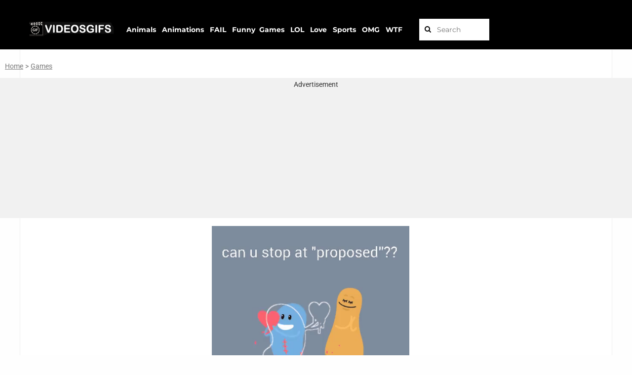

--- FILE ---
content_type: text/html; charset=UTF-8
request_url: https://videosgifs.net/games/stop-the-proposal/
body_size: 4752
content:
<!DOCTYPE html><html lang="en"><head> <script async src="https://www.googletagmanager.com/gtag/js?id=UA-181670863-2"></script> <script>window.dataLayer = window.dataLayer || [];
  function gtag(){dataLayer.push(arguments);}
  gtag('js', new Date());
  gtag('config', 'UA-181670863-2');

  window.googletag = window.googletag || {cmd: []};
  
  googletag.cmd.push(function() {
    googletag.pubads().setTargeting('id_post_wp', ['28422']);
    if(window.location.search){
		var queryString = window.location.search;
		var urlParams = new URLSearchParams(queryString);
		var utm_source = urlParams.get('utm_source');
		var utm_medium = urlParams.get('utm_medium');
		var utm_campaign = urlParams.get('utm_campaign');

		if(utm_source){ 
			googletag.pubads().setTargeting('utm_source', [utm_source]);			
		}

		if(utm_medium){
			googletag.pubads().setTargeting('utm_medium', [utm_medium]);			
		}

		if(utm_campaign){			
			googletag.pubads().setTargeting('utm_campaign', [utm_campaign]);
		}
	}
  })
  
// Interstitial
googletag.cmd.push(function() {
    var slot = googletag.defineOutOfPageSlot('/21823977908/videosgifs.net/Videosgifs_Interstitial', googletag.enums.OutOfPageFormat.INTERSTITIAL);
    if (slot) slot.addService(googletag.pubads());
    googletag.enableServices();
    googletag.display(slot);
})


// Anchor
googletag.cmd.push(function() {
    var anchorSlot = googletag.defineOutOfPageSlot('/21823977908/videosgifs.net/Videosgifs_Anchor', googletag.enums.OutOfPageFormat.TOP_ANCHOR);
    if (anchorSlot) {
        anchorSlot.addService(googletag.pubads());
    }
    googletag.enableServices();
    googletag.display(anchorSlot);
});</script>  <script async src="https://www.googletagmanager.com/gtag/js?id=UA-164145003-1"></script> <script>window.dataLayer = window.dataLayer || [];
  function gtag(){dataLayer.push(arguments);}
  gtag('js', new Date());

  gtag('config', 'UA-164145003-1');</script> <meta name="viewport" content="width=device-width, initial-scale=1.0, maximum-scale=1.0, user-scalable=no"><meta name="keywords" content="videos, video, gif, gifs, game, games, gifgame, amazing, animals, animation, fail, funny, omg, lol, sports, love, juego, stopgif, juegos" ><link rel="icon" type="image/png" href="https://videosgifs.net/wp-content/themes/viralike/images/favicon2.png"><meta property="og:site_name"   content="videosgifs.net"><meta name='robots' content='max-image-preview:large' /><link rel='dns-prefetch' href='//static.addtoany.com' /><link rel='dns-prefetch' href='//fonts.googleapis.com' /><link rel="alternate" type="application/rss+xml" title="VideosGifs.Net &raquo; Stop the Proposal Comments Feed" href="https://videosgifs.net/games/stop-the-proposal/feed/" /><link rel="alternate" title="oEmbed (JSON)" type="application/json+oembed" href="https://videosgifs.net/wp-json/oembed/1.0/embed?url=https%3A%2F%2Fvideosgifs.net%2Fgames%2Fstop-the-proposal%2F" /><link rel="alternate" title="oEmbed (XML)" type="text/xml+oembed" href="https://videosgifs.net/wp-json/oembed/1.0/embed?url=https%3A%2F%2Fvideosgifs.net%2Fgames%2Fstop-the-proposal%2F&#038;format=xml" /><link data-optimized="2" rel="stylesheet" href="https://videosgifs.net/wp-content/litespeed/css/57698616cfb0388163cfe8230b927b99.css?ver=5e8cb" /> <script type="text/javascript" src="https://videosgifs.net/wp-includes/js/jquery/jquery.min.js?ver=3.7.1" id="jquery-core-js"></script> <link rel="https://api.w.org/" href="https://videosgifs.net/wp-json/" /><link rel="alternate" title="JSON" type="application/json" href="https://videosgifs.net/wp-json/wp/v2/posts/28422" /><link rel="EditURI" type="application/rsd+xml" title="RSD" href="https://videosgifs.net/xmlrpc.php?rsd" /><meta name="generator" content="WordPress 6.9" /><link rel="canonical" href="https://videosgifs.net/games/stop-the-proposal/" /><link rel='shortlink' href='https://videosgifs.net/?p=28422' /><link rel="icon" href="https://videosgifs.net/wp-content/uploads/2021/10/cropped-logo3_bb-32x32.png" sizes="32x32" /><link rel="icon" href="https://videosgifs.net/wp-content/uploads/2021/10/cropped-logo3_bb-192x192.png" sizes="192x192" /><link rel="apple-touch-icon" href="https://videosgifs.net/wp-content/uploads/2021/10/cropped-logo3_bb-180x180.png" /><meta name="msapplication-TileImage" content="https://videosgifs.net/wp-content/uploads/2021/10/cropped-logo3_bb-270x270.png" /></head><body class="wp-singular post-template-default single single-post postid-28422 single-format-standard wp-theme-viralike"><div id="main"><div class="mask" data-toggle="body" id="sidebar-toggle2" onClick="javascript:changeText(1)"></div><header id="header"><div class="header" style="position: fixed; background-color: black;"><div class="container"><div style="position:relative;left:1%;top:10px;z-index:0;"><table><tr><td></td></tr><tr><td>
<a href="https://videosgifs.net">
<img src="https://videosgifs.net/wp-content/uploads/2021/11/logo3_bb-4.png" alt="VideosGifs.Net"/>
</a></td><td><div class="search-bar" id="link_bar3"><table><tr><td>&nbsp;</td><td style="text-transform: capitalize;"><a href="https://videosgifs.net/animals/"><b>Animals</b></a>&nbsp;&nbsp;</td><td>&nbsp;</td><td style="text-transform: capitalize;"><a href="https://videosgifs.net/animation/"><b>Animations</b></a>&nbsp;&nbsp;</td><td>&nbsp;</td><td style="text-transform: capitalize;"><a href="https://videosgifs.net/fail/"><b>FAIL</b></a>&nbsp;&nbsp;</td><td>&nbsp;<td style="text-transform: capitalize;"><a href="https://videosgifs.net/funny/"><b>Funny</b></a>&nbsp;&nbsp;</td><td></td><td style="text-transform: capitalize;"><a href="https://videosgifs.net/games/"><b>Games</b></a>&nbsp;&nbsp;</td><td>&nbsp;</td><td style="text-transform: capitalize;"><a href="https://videosgifs.net/lol/"><b>LOL</b></a>&nbsp;&nbsp;</td><td>&nbsp;</td><td style="text-transform: capitalize;"><a href="https://videosgifs.net/love/"><b>Love</b></a>&nbsp;&nbsp;</td><td>&nbsp;</td><td style="text-transform: capitalize;"><a href="https://videosgifs.net/sports/"><b>Sports</b></a>&nbsp;&nbsp;</td><td>&nbsp;</td><td style="text-transform: capitalize;"><a href="https://videosgifs.net/omg/"><b>OMG</b></a>&nbsp;&nbsp;</td><td>&nbsp;</td><td><a href="https://videosgifs.net/wtf/"><b>WTF</b></a></td></tr></table></div></td><td><div class="search-bar"><form method="get" id="searchform" action="/index.php" style="float: right;">
&nbsp;<input style="color:#000000;" type="text" placeholder="Search" name="s" id="s" class="text" size="10" />
<button style="color:#000000;" type="submit" class="submit"><i class="fa fa-search"></i></button></form></div></td></tr></table></div></div></header><div class="container" style="position: relative; top: +100px;"><div id="single-content" class="not-sidebar" ><div style="overflow: hidden; width:100vw; margin-left: calc(50% - 50vw); "><div id="link_barPPP2" style="text-align: left;">
&nbsp;&nbsp;
<a href="http://videosgifs.net/">Home</a> <span style="color:#777777;">&gt;</span>
<a href="http://videosgifs.net/games">Games					 </a></div><div>&nbsp;</div><div style="padding: 5px; background-color: #F1F1F1; min-width: 300px; min-height: 250px;"><center>
Advertisement<div style="height: 3px;"></div></center><center><div align="center"><div id='div-gpt-ad-1709461374609-0' style='min-width: 250px; min-height: 250px;'></div></div><div style="height: 5px;"></div></center></div><div>&nbsp;</div></div><div style="width:100%;"><center><div style="width:100vw;max-width:400px;align:center;border-radius:0%;margin-left:-2.8%;"><video id=myVideo autoplay muted loop playsinline onclick=playVid2()><source src="https://videosgifs.net/wp-content/uploads/2020/06/deten-la-propuesta.mp4" type=video/mp4></video></div></center><div><hr class="c1"><center><div style="padding: 2px; text-align: center; width:270px;"><table style='width: 300px; text-align:center;'><tr><td style="text-align:left;vertical-align:middle;width:270px;" colspan="2"><div class="date" style="font-size: 15px;color:#8E939B;"><b>Stop the Proposal</b></div></td></tr><tr><td style="text-align:left;vertical-align:middle;width:135px;"><div class="date" style="font-size: 15px;color:#8E939B;"><i class="fa fa-eye"></i> 862  <span>Views</span></div></td><td style="text-align:right;vertical-align:middle;width:135px;"><div class="a2a_kit a2a_kit_size_20 addtoany_list" data-a2a-url="https://videosgifs.net/games/stop-the-proposal/" data-a2a-title="Stop the Proposal"><a class="a2a_dd addtoany_share_save addtoany_share" href="https://www.addtoany.com/share"><img src="https://videosgifs.net/wp-content/uploads/2026/01/wp3.gif" alt="Share"></a></div>	&nbsp;&nbsp;&nbsp;&nbsp;&nbsp;&nbsp;&nbsp;&nbsp;</td></tr></table></div></center></div><div>&nbsp;</div></div><div style="overflow: hidden; width:100vw; margin-left: calc(50% - 50vw); "><div style="padding: 5px; background-color: #F1F1F1; min-width: 300px; min-height: 250px;"><center>
Advertisement<div style="height: 3px;"></div></center><center><div id='div-gpt-ad-1709461596520-0' style='min-width: 250px; min-height: 250px;'></div></center></div></div><div>&nbsp;</div><div id="link_barPP"><table style='width:100%; margin-left:2%; margin-right:2%; text-align:center;'><tr><td>
<a href="https://videosgifs.net/games/stop-the-chick-at-the-right-time/" rel="next"><b><p class='button'>PREVIOUS POST</p></b></a>
<a href="https://videosgifs.net/fail/at-least-he-had-a-good-view/" rel="prev"><b>&nbsp;&nbsp;<p class='button'>NEXT POST</p>&nbsp;&nbsp;</b></a></td></tr></table></div><div>&nbsp;</div><div>&nbsp;</div><div>
Videosgifs is a free website for video that has a gallery of awesome free video clips. Simply find a video and download royalty free, unique and beautiful stock video footage for your website or any project. No attribution required. Best TikTok Videos Compilation, Romantic Couple Goals, BFF Videos and More.
<br><br>
Trending stock videos for free. Thousands of new 4k videos every day. Completely Free to Use. High-quality HD videos and clips. Love Song Aesthetic. Best short video. Check out the latest videos, music videos, clips that people are watching right now. &nbsp;
<br><br></div></div><div>&nbsp;</div><div>&nbsp;</div><div>&nbsp;</div><div>&nbsp;</div><div>&nbsp;</div></div><footer id="footer" style="background-color: black;" >
       <div class="container" style="position: relative; top: -50px; letter-spacing: 0.5px; line-height: 1.5em;">    <div class="minilogo-footer">
<a href="https://videosgifs.net"><img src="https://videosgifs.net/wp-content/uploads/2021/11/logo3_bb-4.png" /></a></div><div class="copyright" style="position: relative; top:-20px">
         
&copy;VideosGifs.Net | <a style="color:#ffffff;" href="https://videosgifs.net/politica-de-privacidad/">Privacy Policies</a>            </div></div></footer></div><div id="fb-root"></div> <script type="speculationrules">{"prefetch":[{"source":"document","where":{"and":[{"href_matches":"/*"},{"not":{"href_matches":["/wp-*.php","/wp-admin/*","/wp-content/uploads/*","/wp-content/*","/wp-content/plugins/*","/wp-content/themes/viralike/*","/*\\?(.+)"]}},{"not":{"selector_matches":"a[rel~=\"nofollow\"]"}},{"not":{"selector_matches":".no-prefetch, .no-prefetch a"}}]},"eagerness":"conservative"}]}</script> <div class="preloader-plus"><div class="preloader-content">   	 					<img class="preloader-custom-img" src="https://videosgifs.net/wp-content/uploads/2022/04/spinner.gif" /></div></div> <script id="wp-emoji-settings" type="application/json">{"baseUrl":"https://s.w.org/images/core/emoji/17.0.2/72x72/","ext":".png","svgUrl":"https://s.w.org/images/core/emoji/17.0.2/svg/","svgExt":".svg","source":{"concatemoji":"https://videosgifs.net/wp-includes/js/wp-emoji-release.min.js?ver=6.9"}}</script> <script type="module">/*  */
/*! This file is auto-generated */
const a=JSON.parse(document.getElementById("wp-emoji-settings").textContent),o=(window._wpemojiSettings=a,"wpEmojiSettingsSupports"),s=["flag","emoji"];function i(e){try{var t={supportTests:e,timestamp:(new Date).valueOf()};sessionStorage.setItem(o,JSON.stringify(t))}catch(e){}}function c(e,t,n){e.clearRect(0,0,e.canvas.width,e.canvas.height),e.fillText(t,0,0);t=new Uint32Array(e.getImageData(0,0,e.canvas.width,e.canvas.height).data);e.clearRect(0,0,e.canvas.width,e.canvas.height),e.fillText(n,0,0);const a=new Uint32Array(e.getImageData(0,0,e.canvas.width,e.canvas.height).data);return t.every((e,t)=>e===a[t])}function p(e,t){e.clearRect(0,0,e.canvas.width,e.canvas.height),e.fillText(t,0,0);var n=e.getImageData(16,16,1,1);for(let e=0;e<n.data.length;e++)if(0!==n.data[e])return!1;return!0}function u(e,t,n,a){switch(t){case"flag":return n(e,"\ud83c\udff3\ufe0f\u200d\u26a7\ufe0f","\ud83c\udff3\ufe0f\u200b\u26a7\ufe0f")?!1:!n(e,"\ud83c\udde8\ud83c\uddf6","\ud83c\udde8\u200b\ud83c\uddf6")&&!n(e,"\ud83c\udff4\udb40\udc67\udb40\udc62\udb40\udc65\udb40\udc6e\udb40\udc67\udb40\udc7f","\ud83c\udff4\u200b\udb40\udc67\u200b\udb40\udc62\u200b\udb40\udc65\u200b\udb40\udc6e\u200b\udb40\udc67\u200b\udb40\udc7f");case"emoji":return!a(e,"\ud83e\u1fac8")}return!1}function f(e,t,n,a){let r;const o=(r="undefined"!=typeof WorkerGlobalScope&&self instanceof WorkerGlobalScope?new OffscreenCanvas(300,150):document.createElement("canvas")).getContext("2d",{willReadFrequently:!0}),s=(o.textBaseline="top",o.font="600 32px Arial",{});return e.forEach(e=>{s[e]=t(o,e,n,a)}),s}function r(e){var t=document.createElement("script");t.src=e,t.defer=!0,document.head.appendChild(t)}a.supports={everything:!0,everythingExceptFlag:!0},new Promise(t=>{let n=function(){try{var e=JSON.parse(sessionStorage.getItem(o));if("object"==typeof e&&"number"==typeof e.timestamp&&(new Date).valueOf()<e.timestamp+604800&&"object"==typeof e.supportTests)return e.supportTests}catch(e){}return null}();if(!n){if("undefined"!=typeof Worker&&"undefined"!=typeof OffscreenCanvas&&"undefined"!=typeof URL&&URL.createObjectURL&&"undefined"!=typeof Blob)try{var e="postMessage("+f.toString()+"("+[JSON.stringify(s),u.toString(),c.toString(),p.toString()].join(",")+"));",a=new Blob([e],{type:"text/javascript"});const r=new Worker(URL.createObjectURL(a),{name:"wpTestEmojiSupports"});return void(r.onmessage=e=>{i(n=e.data),r.terminate(),t(n)})}catch(e){}i(n=f(s,u,c,p))}t(n)}).then(e=>{for(const n in e)a.supports[n]=e[n],a.supports.everything=a.supports.everything&&a.supports[n],"flag"!==n&&(a.supports.everythingExceptFlag=a.supports.everythingExceptFlag&&a.supports[n]);var t;a.supports.everythingExceptFlag=a.supports.everythingExceptFlag&&!a.supports.flag,a.supports.everything||((t=a.source||{}).concatemoji?r(t.concatemoji):t.wpemoji&&t.twemoji&&(r(t.twemoji),r(t.wpemoji)))});
//# sourceURL=https://videosgifs.net/wp-includes/js/wp-emoji-loader.min.js
/*  */</script> <script data-optimized="1" src="https://videosgifs.net/wp-content/litespeed/js/a0d4c218a6295d55cccd0c09251a2a1d.js?ver=5e8cb"></script></body></html>
<!-- Page optimized by LiteSpeed Cache @2026-01-12 11:37:24 -->

<!-- Page cached by LiteSpeed Cache 7.7 on 2026-01-12 11:37:24 -->

--- FILE ---
content_type: text/html; charset=utf-8
request_url: https://www.google.com/recaptcha/api2/aframe
body_size: 266
content:
<!DOCTYPE HTML><html><head><meta http-equiv="content-type" content="text/html; charset=UTF-8"></head><body><script nonce="IYHdqeHHy4PDdP5CdzpnKA">/** Anti-fraud and anti-abuse applications only. See google.com/recaptcha */ try{var clients={'sodar':'https://pagead2.googlesyndication.com/pagead/sodar?'};window.addEventListener("message",function(a){try{if(a.source===window.parent){var b=JSON.parse(a.data);var c=clients[b['id']];if(c){var d=document.createElement('img');d.src=c+b['params']+'&rc='+(localStorage.getItem("rc::a")?sessionStorage.getItem("rc::b"):"");window.document.body.appendChild(d);sessionStorage.setItem("rc::e",parseInt(sessionStorage.getItem("rc::e")||0)+1);localStorage.setItem("rc::h",'1768766888741');}}}catch(b){}});window.parent.postMessage("_grecaptcha_ready", "*");}catch(b){}</script></body></html>